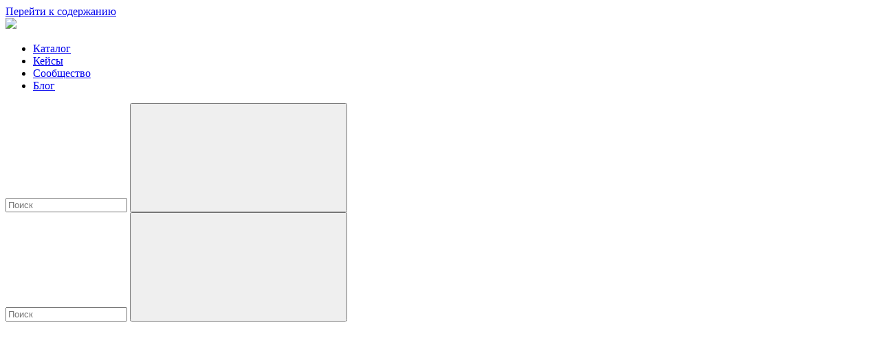

--- FILE ---
content_type: text/html; charset=UTF-8
request_url: https://proprostranstva.ru/blog/chto-dumayut-podrostki-ob-obshhestvennyh-prostranstvah/
body_size: 8928
content:
<!DOCTYPE html>
<html class="no-js" lang="ru-RU">
<head>
	<meta charset="UTF-8">
	<meta name="viewport" content="width=device-width, initial-scale=1">
	<link rel="profile" href="http://gmpg.org/xfn/11">
	<meta http-equiv="X-UA-Compatible" content="IE=edge" />

		<meta name='robots' content='index, follow, max-image-preview:large, max-snippet:-1, max-video-preview:-1' />
<link href='https://proprostranstva.ru/wp-content/themes/propro/assets/img/favicon.ico' rel='shortcut icon' type='image/x-icon' ><link href='https://proprostranstva.ru/wp-content/themes/propro/assets/img/favicon.png' rel='icon' type='image/png' sizes='32x32'>            <link rel="icon"
                  type="image/png"
                  href="https://proprostranstva.ru/wp-content/themes/propro/assets/img/icons/favicon-16x16.png"
                  sizes="16x16">
                        <link rel="icon"
                  type="image/png"
                  href="https://proprostranstva.ru/wp-content/themes/propro/assets/img/icons/favicon-32x32.png"
                  sizes="32x32">
                    <link rel="icon"
              type="image/png"
              href="https://proprostranstva.ru/wp-content/themes/propro/assets/img/icons/favicon-196x196.png"
              sizes="196x196">
                    <link rel="apple-touch-icon"
                  href="https://proprostranstva.ru/wp-content/themes/propro/assets/img/icons/apple-touch-icon-57x57.png"
                  sizes="57x57">
                        <link rel="apple-touch-icon"
                  href="https://proprostranstva.ru/wp-content/themes/propro/assets/img/icons/apple-touch-icon-60x60.png"
                  sizes="60x60">
                        <link rel="apple-touch-icon"
                  href="https://proprostranstva.ru/wp-content/themes/propro/assets/img/icons/apple-touch-icon-72x72.png"
                  sizes="72x72">
                        <link rel="apple-touch-icon"
                  href="https://proprostranstva.ru/wp-content/themes/propro/assets/img/icons/apple-touch-icon-76x76.png"
                  sizes="76x76">
                        <link rel="apple-touch-icon"
                  href="https://proprostranstva.ru/wp-content/themes/propro/assets/img/icons/apple-touch-icon-114x114.png"
                  sizes="114x114">
                        <link rel="apple-touch-icon"
                  href="https://proprostranstva.ru/wp-content/themes/propro/assets/img/icons/apple-touch-icon-120x120.png"
                  sizes="120x120">
                        <link rel="apple-touch-icon"
                  href="https://proprostranstva.ru/wp-content/themes/propro/assets/img/icons/apple-touch-icon-144x144.png"
                  sizes="144x144">
                        <link rel="apple-touch-icon"
                  href="https://proprostranstva.ru/wp-content/themes/propro/assets/img/icons/apple-touch-icon-152x152.png"
                  sizes="152x152">
                        <link rel="apple-touch-icon"
                  href="https://proprostranstva.ru/wp-content/themes/propro/assets/img/icons/apple-touch-icon-167x167.png"
                  sizes="167x167">
                        <link rel="apple-touch-icon"
                  href="https://proprostranstva.ru/wp-content/themes/propro/assets/img/icons/apple-touch-icon-180x180.png"
                  sizes="180x180">
                    <meta name="msapplication-TileColor"
              content="#ffffff">
        <meta name="msapplication-TileImage"
              content="https://proprostranstva.ru/wp-content/themes/propro/assets/img/icons/mstile-144x144.png">
                <meta name="msapplication-TileColor" content="#ffffff">
                    <meta name="msapplication-square70x70logo>"
                  content="https://proprostranstva.ru/wp-content/themes/propro/assets/img/icons/msapplication-tiny">
                        <meta name="msapplication-square150x150logo>"
                  content="https://proprostranstva.ru/wp-content/themes/propro/assets/img/icons/msapplication-square">
                        <meta name="msapplication-wide310x150logo>"
                  content="https://proprostranstva.ru/wp-content/themes/propro/assets/img/icons/msapplication-wide">
                        <meta name="msapplication-square310x310logo>"
                  content="https://proprostranstva.ru/wp-content/themes/propro/assets/img/icons/msapplication-large">
            
	<!-- This site is optimized with the Yoast SEO plugin v21.0 - https://yoast.com/wordpress/plugins/seo/ -->
	<title>Что думают подростки об общественных пространствах? - ProПространства</title>
	<link rel="canonical" href="https://proprostranstva.ru/blog/chto-dumayut-podrostki-ob-obshhestvennyh-prostranstvah/" />
	<meta property="og:locale" content="ru_RU" />
	<meta property="og:type" content="article" />
	<meta property="og:title" content="Что думают подростки об общественных пространствах? - ProПространства" />
	<meta property="og:description" content="На минувшей конференции «Фабрика пространств. Территория» отдельная сессия была посвящена подросткам, чтобы выяснить, как пространству стать территорией подростков? Ребята из Подростковой гостиной Благосферы в формате открытого микрофона рассказали участникам конференции, почему они выбирают проводить время в Благосфере, чем занимаются здесь и что им больше всего нравится. Подростки также рассказали, какие другие общественные пространства они знают [&hellip;]" />
	<meta property="og:url" content="https://proprostranstva.ru/blog/chto-dumayut-podrostki-ob-obshhestvennyh-prostranstvah/" />
	<meta property="og:site_name" content="ProПространства" />
	<meta property="article:publisher" content="https://www.facebook.com/blagosfera.space" />
	<meta property="article:published_time" content="2024-01-31T12:10:50+00:00" />
	<meta property="article:modified_time" content="2024-01-31T12:10:52+00:00" />
	<meta property="og:image" content="https://proprostranstva.ru/wp-content/uploads/2024/01/bx0a0714.jpg" />
	<meta property="og:image:width" content="1200" />
	<meta property="og:image:height" content="800" />
	<meta property="og:image:type" content="image/jpeg" />
	<meta name="author" content="a.neuer" />
	<meta name="twitter:card" content="summary_large_image" />
	<meta name="twitter:title" content="Что думают подростки об общественных пространствах?" />
	<meta name="twitter:description" content="На минувшей конференции «Фабрика пространств. Территория» отдельная сессия была посвящена подросткам, чтобы выяснить, как пространству стать территорией подростков? Ребята из Подростковой гостиной Благосферы в формате открытого микрофона рассказали участникам конференции,&hellip;" />
	<meta name="twitter:image" content="https://proprostranstva.ru/wp-content/uploads/2024/01/bx0a0714.jpg" />
	<script type="application/ld+json" class="yoast-schema-graph">{"@context":"https://schema.org","@graph":[{"@type":"Article","@id":"https://proprostranstva.ru/blog/chto-dumayut-podrostki-ob-obshhestvennyh-prostranstvah/#article","isPartOf":{"@id":"https://proprostranstva.ru/blog/chto-dumayut-podrostki-ob-obshhestvennyh-prostranstvah/"},"author":{"name":"a.neuer","@id":"https://proprostranstva.ru/#/schema/person/ea3fcf8b3c0bc3528cf26285fef17dbe"},"headline":"Что думают подростки об общественных пространствах?","datePublished":"2024-01-31T12:10:50+00:00","dateModified":"2024-01-31T12:10:52+00:00","mainEntityOfPage":{"@id":"https://proprostranstva.ru/blog/chto-dumayut-podrostki-ob-obshhestvennyh-prostranstvah/"},"wordCount":95,"publisher":{"@id":"https://proprostranstva.ru/#organization"},"image":{"@id":"https://proprostranstva.ru/blog/chto-dumayut-podrostki-ob-obshhestvennyh-prostranstvah/#primaryimage"},"thumbnailUrl":"https://proprostranstva.ru/wp-content/uploads/2024/01/bx0a0714.jpg","articleSection":["Прямая речь"],"inLanguage":"ru-RU"},{"@type":"WebPage","@id":"https://proprostranstva.ru/blog/chto-dumayut-podrostki-ob-obshhestvennyh-prostranstvah/","url":"https://proprostranstva.ru/blog/chto-dumayut-podrostki-ob-obshhestvennyh-prostranstvah/","name":"Что думают подростки об общественных пространствах? - ProПространства","isPartOf":{"@id":"https://proprostranstva.ru/#website"},"primaryImageOfPage":{"@id":"https://proprostranstva.ru/blog/chto-dumayut-podrostki-ob-obshhestvennyh-prostranstvah/#primaryimage"},"image":{"@id":"https://proprostranstva.ru/blog/chto-dumayut-podrostki-ob-obshhestvennyh-prostranstvah/#primaryimage"},"thumbnailUrl":"https://proprostranstva.ru/wp-content/uploads/2024/01/bx0a0714.jpg","datePublished":"2024-01-31T12:10:50+00:00","dateModified":"2024-01-31T12:10:52+00:00","breadcrumb":{"@id":"https://proprostranstva.ru/blog/chto-dumayut-podrostki-ob-obshhestvennyh-prostranstvah/#breadcrumb"},"inLanguage":"ru-RU","potentialAction":[{"@type":"ReadAction","target":["https://proprostranstva.ru/blog/chto-dumayut-podrostki-ob-obshhestvennyh-prostranstvah/"]}]},{"@type":"ImageObject","inLanguage":"ru-RU","@id":"https://proprostranstva.ru/blog/chto-dumayut-podrostki-ob-obshhestvennyh-prostranstvah/#primaryimage","url":"https://proprostranstva.ru/wp-content/uploads/2024/01/bx0a0714.jpg","contentUrl":"https://proprostranstva.ru/wp-content/uploads/2024/01/bx0a0714.jpg","width":1200,"height":800},{"@type":"BreadcrumbList","@id":"https://proprostranstva.ru/blog/chto-dumayut-podrostki-ob-obshhestvennyh-prostranstvah/#breadcrumb","itemListElement":[{"@type":"ListItem","position":1,"name":"Главная страница","item":"https://proprostranstva.ru/"},{"@type":"ListItem","position":2,"name":"Что думают подростки об общественных пространствах?"}]},{"@type":"WebSite","@id":"https://proprostranstva.ru/#website","url":"https://proprostranstva.ru/","name":"ProПространства","description":"Места-форматы-практики","publisher":{"@id":"https://proprostranstva.ru/#organization"},"potentialAction":[{"@type":"SearchAction","target":{"@type":"EntryPoint","urlTemplate":"https://proprostranstva.ru/?s={search_term_string}"},"query-input":"required name=search_term_string"}],"inLanguage":"ru-RU"},{"@type":"Organization","@id":"https://proprostranstva.ru/#organization","name":"ProПространства - Сообщество общественных и культурных пространств","url":"https://proprostranstva.ru/","logo":{"@type":"ImageObject","inLanguage":"ru-RU","@id":"https://proprostranstva.ru/#/schema/logo/image/","url":"https://proprostranstva.ru/wp-content/uploads/2021/02/logo-fabrics.png","contentUrl":"https://proprostranstva.ru/wp-content/uploads/2021/02/logo-fabrics.png","width":494,"height":180,"caption":"ProПространства - Сообщество общественных и культурных пространств"},"image":{"@id":"https://proprostranstva.ru/#/schema/logo/image/"},"sameAs":["https://www.facebook.com/blagosfera.space","https://www.instagram.com/blagosfera_space/","https://www.youtube.com/channel/UCz8WWJuK3Udq73kZpxoAf-Q"]},{"@type":"Person","@id":"https://proprostranstva.ru/#/schema/person/ea3fcf8b3c0bc3528cf26285fef17dbe","name":"a.neuer","image":{"@type":"ImageObject","inLanguage":"ru-RU","@id":"https://proprostranstva.ru/#/schema/person/image/","url":"https://secure.gravatar.com/avatar/5cbf3caea06111ac667456ff297a7e7b?s=96&d=mm&r=g","contentUrl":"https://secure.gravatar.com/avatar/5cbf3caea06111ac667456ff297a7e7b?s=96&d=mm&r=g","caption":"a.neuer"},"url":"https://proprostranstva.ru/blog/author/a-neuer/"}]}</script>
	<!-- / Yoast SEO plugin. -->


<link rel='stylesheet' id='formidable-css' href='https://proprostranstva.ru/wp-content/plugins/formidable/css/formidableforms.css' type='text/css' media='all' />
<link rel='stylesheet' id='wp-block-library-css' href='https://proprostranstva.ru/wp-includes/css/dist/block-library/style.min.css' type='text/css' media='all' />
<style id='classic-theme-styles-inline-css' type='text/css'>
/*! This file is auto-generated */
.wp-block-button__link{color:#fff;background-color:#32373c;border-radius:9999px;box-shadow:none;text-decoration:none;padding:calc(.667em + 2px) calc(1.333em + 2px);font-size:1.125em}.wp-block-file__button{background:#32373c;color:#fff;text-decoration:none}
</style>
<style id='global-styles-inline-css' type='text/css'>
body{--wp--preset--color--black: #010101;--wp--preset--color--cyan-bluish-gray: #abb8c3;--wp--preset--color--white: #FFFFFF;--wp--preset--color--pale-pink: #f78da7;--wp--preset--color--vivid-red: #cf2e2e;--wp--preset--color--luminous-vivid-orange: #ff6900;--wp--preset--color--luminous-vivid-amber: #fcb900;--wp--preset--color--light-green-cyan: #7bdcb5;--wp--preset--color--vivid-green-cyan: #00d084;--wp--preset--color--pale-cyan-blue: #8ed1fc;--wp--preset--color--vivid-cyan-blue: #0693e3;--wp--preset--color--vivid-purple: #9b51e0;--wp--preset--color--violet: #9B81E7;--wp--preset--color--violet-light: #F6F4FF;--wp--preset--color--violet-active: #6D47DE;--wp--preset--color--rose: #E88CC6;--wp--preset--color--rose-light: #FEF0F7;--wp--preset--color--sand: #FFE493;--wp--preset--color--beige: #FBF7EB;--wp--preset--color--platinum: #EEEEEA;--wp--preset--color--gray: #555550;--wp--preset--color--semi-gray: #DFDFDF;--wp--preset--color--light-gray: #f7f7f7;--wp--preset--color--gray-900: #95958C;--wp--preset--gradient--vivid-cyan-blue-to-vivid-purple: linear-gradient(135deg,rgba(6,147,227,1) 0%,rgb(155,81,224) 100%);--wp--preset--gradient--light-green-cyan-to-vivid-green-cyan: linear-gradient(135deg,rgb(122,220,180) 0%,rgb(0,208,130) 100%);--wp--preset--gradient--luminous-vivid-amber-to-luminous-vivid-orange: linear-gradient(135deg,rgba(252,185,0,1) 0%,rgba(255,105,0,1) 100%);--wp--preset--gradient--luminous-vivid-orange-to-vivid-red: linear-gradient(135deg,rgba(255,105,0,1) 0%,rgb(207,46,46) 100%);--wp--preset--gradient--very-light-gray-to-cyan-bluish-gray: linear-gradient(135deg,rgb(238,238,238) 0%,rgb(169,184,195) 100%);--wp--preset--gradient--cool-to-warm-spectrum: linear-gradient(135deg,rgb(74,234,220) 0%,rgb(151,120,209) 20%,rgb(207,42,186) 40%,rgb(238,44,130) 60%,rgb(251,105,98) 80%,rgb(254,248,76) 100%);--wp--preset--gradient--blush-light-purple: linear-gradient(135deg,rgb(255,206,236) 0%,rgb(152,150,240) 100%);--wp--preset--gradient--blush-bordeaux: linear-gradient(135deg,rgb(254,205,165) 0%,rgb(254,45,45) 50%,rgb(107,0,62) 100%);--wp--preset--gradient--luminous-dusk: linear-gradient(135deg,rgb(255,203,112) 0%,rgb(199,81,192) 50%,rgb(65,88,208) 100%);--wp--preset--gradient--pale-ocean: linear-gradient(135deg,rgb(255,245,203) 0%,rgb(182,227,212) 50%,rgb(51,167,181) 100%);--wp--preset--gradient--electric-grass: linear-gradient(135deg,rgb(202,248,128) 0%,rgb(113,206,126) 100%);--wp--preset--gradient--midnight: linear-gradient(135deg,rgb(2,3,129) 0%,rgb(40,116,252) 100%);--wp--preset--font-size--small: 14px;--wp--preset--font-size--medium: 24px;--wp--preset--font-size--large: 32px;--wp--preset--font-size--x-large: 42px;--wp--preset--font-size--normal: 19px;--wp--preset--spacing--20: 0.44rem;--wp--preset--spacing--30: 0.67rem;--wp--preset--spacing--40: 1rem;--wp--preset--spacing--50: 1.5rem;--wp--preset--spacing--60: 2.25rem;--wp--preset--spacing--70: 3.38rem;--wp--preset--spacing--80: 5.06rem;--wp--preset--shadow--natural: 6px 6px 9px rgba(0, 0, 0, 0.2);--wp--preset--shadow--deep: 12px 12px 50px rgba(0, 0, 0, 0.4);--wp--preset--shadow--sharp: 6px 6px 0px rgba(0, 0, 0, 0.2);--wp--preset--shadow--outlined: 6px 6px 0px -3px rgba(255, 255, 255, 1), 6px 6px rgba(0, 0, 0, 1);--wp--preset--shadow--crisp: 6px 6px 0px rgba(0, 0, 0, 1);}:where(.is-layout-flex){gap: 0.5em;}:where(.is-layout-grid){gap: 0.5em;}body .is-layout-flow > .alignleft{float: left;margin-inline-start: 0;margin-inline-end: 2em;}body .is-layout-flow > .alignright{float: right;margin-inline-start: 2em;margin-inline-end: 0;}body .is-layout-flow > .aligncenter{margin-left: auto !important;margin-right: auto !important;}body .is-layout-constrained > .alignleft{float: left;margin-inline-start: 0;margin-inline-end: 2em;}body .is-layout-constrained > .alignright{float: right;margin-inline-start: 2em;margin-inline-end: 0;}body .is-layout-constrained > .aligncenter{margin-left: auto !important;margin-right: auto !important;}body .is-layout-constrained > :where(:not(.alignleft):not(.alignright):not(.alignfull)){max-width: var(--wp--style--global--content-size);margin-left: auto !important;margin-right: auto !important;}body .is-layout-constrained > .alignwide{max-width: var(--wp--style--global--wide-size);}body .is-layout-flex{display: flex;}body .is-layout-flex{flex-wrap: wrap;align-items: center;}body .is-layout-flex > *{margin: 0;}body .is-layout-grid{display: grid;}body .is-layout-grid > *{margin: 0;}:where(.wp-block-columns.is-layout-flex){gap: 2em;}:where(.wp-block-columns.is-layout-grid){gap: 2em;}:where(.wp-block-post-template.is-layout-flex){gap: 1.25em;}:where(.wp-block-post-template.is-layout-grid){gap: 1.25em;}.has-black-color{color: var(--wp--preset--color--black) !important;}.has-cyan-bluish-gray-color{color: var(--wp--preset--color--cyan-bluish-gray) !important;}.has-white-color{color: var(--wp--preset--color--white) !important;}.has-pale-pink-color{color: var(--wp--preset--color--pale-pink) !important;}.has-vivid-red-color{color: var(--wp--preset--color--vivid-red) !important;}.has-luminous-vivid-orange-color{color: var(--wp--preset--color--luminous-vivid-orange) !important;}.has-luminous-vivid-amber-color{color: var(--wp--preset--color--luminous-vivid-amber) !important;}.has-light-green-cyan-color{color: var(--wp--preset--color--light-green-cyan) !important;}.has-vivid-green-cyan-color{color: var(--wp--preset--color--vivid-green-cyan) !important;}.has-pale-cyan-blue-color{color: var(--wp--preset--color--pale-cyan-blue) !important;}.has-vivid-cyan-blue-color{color: var(--wp--preset--color--vivid-cyan-blue) !important;}.has-vivid-purple-color{color: var(--wp--preset--color--vivid-purple) !important;}.has-black-background-color{background-color: var(--wp--preset--color--black) !important;}.has-cyan-bluish-gray-background-color{background-color: var(--wp--preset--color--cyan-bluish-gray) !important;}.has-white-background-color{background-color: var(--wp--preset--color--white) !important;}.has-pale-pink-background-color{background-color: var(--wp--preset--color--pale-pink) !important;}.has-vivid-red-background-color{background-color: var(--wp--preset--color--vivid-red) !important;}.has-luminous-vivid-orange-background-color{background-color: var(--wp--preset--color--luminous-vivid-orange) !important;}.has-luminous-vivid-amber-background-color{background-color: var(--wp--preset--color--luminous-vivid-amber) !important;}.has-light-green-cyan-background-color{background-color: var(--wp--preset--color--light-green-cyan) !important;}.has-vivid-green-cyan-background-color{background-color: var(--wp--preset--color--vivid-green-cyan) !important;}.has-pale-cyan-blue-background-color{background-color: var(--wp--preset--color--pale-cyan-blue) !important;}.has-vivid-cyan-blue-background-color{background-color: var(--wp--preset--color--vivid-cyan-blue) !important;}.has-vivid-purple-background-color{background-color: var(--wp--preset--color--vivid-purple) !important;}.has-black-border-color{border-color: var(--wp--preset--color--black) !important;}.has-cyan-bluish-gray-border-color{border-color: var(--wp--preset--color--cyan-bluish-gray) !important;}.has-white-border-color{border-color: var(--wp--preset--color--white) !important;}.has-pale-pink-border-color{border-color: var(--wp--preset--color--pale-pink) !important;}.has-vivid-red-border-color{border-color: var(--wp--preset--color--vivid-red) !important;}.has-luminous-vivid-orange-border-color{border-color: var(--wp--preset--color--luminous-vivid-orange) !important;}.has-luminous-vivid-amber-border-color{border-color: var(--wp--preset--color--luminous-vivid-amber) !important;}.has-light-green-cyan-border-color{border-color: var(--wp--preset--color--light-green-cyan) !important;}.has-vivid-green-cyan-border-color{border-color: var(--wp--preset--color--vivid-green-cyan) !important;}.has-pale-cyan-blue-border-color{border-color: var(--wp--preset--color--pale-cyan-blue) !important;}.has-vivid-cyan-blue-border-color{border-color: var(--wp--preset--color--vivid-cyan-blue) !important;}.has-vivid-purple-border-color{border-color: var(--wp--preset--color--vivid-purple) !important;}.has-vivid-cyan-blue-to-vivid-purple-gradient-background{background: var(--wp--preset--gradient--vivid-cyan-blue-to-vivid-purple) !important;}.has-light-green-cyan-to-vivid-green-cyan-gradient-background{background: var(--wp--preset--gradient--light-green-cyan-to-vivid-green-cyan) !important;}.has-luminous-vivid-amber-to-luminous-vivid-orange-gradient-background{background: var(--wp--preset--gradient--luminous-vivid-amber-to-luminous-vivid-orange) !important;}.has-luminous-vivid-orange-to-vivid-red-gradient-background{background: var(--wp--preset--gradient--luminous-vivid-orange-to-vivid-red) !important;}.has-very-light-gray-to-cyan-bluish-gray-gradient-background{background: var(--wp--preset--gradient--very-light-gray-to-cyan-bluish-gray) !important;}.has-cool-to-warm-spectrum-gradient-background{background: var(--wp--preset--gradient--cool-to-warm-spectrum) !important;}.has-blush-light-purple-gradient-background{background: var(--wp--preset--gradient--blush-light-purple) !important;}.has-blush-bordeaux-gradient-background{background: var(--wp--preset--gradient--blush-bordeaux) !important;}.has-luminous-dusk-gradient-background{background: var(--wp--preset--gradient--luminous-dusk) !important;}.has-pale-ocean-gradient-background{background: var(--wp--preset--gradient--pale-ocean) !important;}.has-electric-grass-gradient-background{background: var(--wp--preset--gradient--electric-grass) !important;}.has-midnight-gradient-background{background: var(--wp--preset--gradient--midnight) !important;}.has-small-font-size{font-size: var(--wp--preset--font-size--small) !important;}.has-medium-font-size{font-size: var(--wp--preset--font-size--medium) !important;}.has-large-font-size{font-size: var(--wp--preset--font-size--large) !important;}.has-x-large-font-size{font-size: var(--wp--preset--font-size--x-large) !important;}
.wp-block-navigation a:where(:not(.wp-element-button)){color: inherit;}
:where(.wp-block-post-template.is-layout-flex){gap: 1.25em;}:where(.wp-block-post-template.is-layout-grid){gap: 1.25em;}
:where(.wp-block-columns.is-layout-flex){gap: 2em;}:where(.wp-block-columns.is-layout-grid){gap: 2em;}
.wp-block-pullquote{font-size: 1.5em;line-height: 1.6;}
</style>
<link rel='stylesheet' id='messg-design-css' href='https://proprostranstva.ru/wp-content/themes/propro/assets/rev/bundle-622f5f5459.css' type='text/css' media='all' />
<script type='text/javascript' src='https://proprostranstva.ru/wp-includes/js/jquery/jquery.min.js' id='jquery-core-js'></script>
<link rel="alternate" type="application/json+oembed" href="https://proprostranstva.ru/wp-json/oembed/1.0/embed?url=https%3A%2F%2Fproprostranstva.ru%2Fblog%2Fchto-dumayut-podrostki-ob-obshhestvennyh-prostranstvah%2F" />
<link rel="alternate" type="text/xml+oembed" href="https://proprostranstva.ru/wp-json/oembed/1.0/embed?url=https%3A%2F%2Fproprostranstva.ru%2Fblog%2Fchto-dumayut-podrostki-ob-obshhestvennyh-prostranstvah%2F&#038;format=xml" />
<script type="text/javascript">document.documentElement.className += " js";</script>
<link rel='author' href='https://proprostranstva.ru/humans.txt'>
<script>document.documentElement.className = document.documentElement.className.replace("no-js","js");</script>
	<!-- Global site tag (gtag.js) - Google Analytics -->
<script async src="https://www.googletagmanager.com/gtag/js?id=G-QEH2TBCVJS"></script>
<script>
  window.dataLayer = window.dataLayer || [];
  function gtag(){dataLayer.push(arguments);}
  gtag('js', new Date());

  gtag('config', 'G-QEH2TBCVJS');
</script>
		<style type="text/css" id="wp-custom-css">
			.sendus {
    background: white;
}

.sendus-popup {
	overflow: hidden;
}		</style>
		</head>

<body id="top" class="post-template-default single single-post postid-5382 single-format-standard wp-embed-responsive section-blog">
<a class="skip-link screen-reader-text" href="#content">Перейти к содержанию</a>
<div class="the-site">

<header class="site-header"><div class="container">

	<div class="site-header-row sitenav">

		<!-- logo -->
		<div class="sitenav__branding branding">
			<a 
				href="https://proprostranstva.ru/" 
				rel="home" 
				class="branding__link">
				<div class="branding__logo branding__logo--full"><img src="https://proprostranstva.ru/wp-content/themes/propro/assets/img/logo-full.svg">
</div>
			</a>
		</div>

		<!-- menu -->
		<div class="sitenav__menu mobilenav">
			<ul id="menu-glavnoe" class="main-menu"><li id="menu-item-80" class="menu-item menu-item-type-post_type menu-item-object-page menu-item-80"><a href="https://proprostranstva.ru/catalog/">Каталог</a></li>
<li id="menu-item-79" class="menu-item menu-item-type-post_type menu-item-object-page menu-item-79"><a href="https://proprostranstva.ru/cases/">Кейсы</a></li>
<li id="menu-item-78" class="menu-item menu-item-type-post_type menu-item-object-page menu-item-78"><a href="https://proprostranstva.ru/community/">Сообщество</a></li>
<li id="menu-item-81" class="current-menu-item menu-item menu-item-type-post_type menu-item-object-page menu-item-81"><a href="https://proprostranstva.ru/blog/">Блог</a></li>
</ul>
			<div class="sitenav__search-mobile">
				<form method="get" class="searchform" action="https://proprostranstva.ru/" role="search">		
	<input type="text" class="searchform__input" name="s" value="" id="s" placeholder="Поиск">
	<button><svg class='svg-icon icon-search'><use xlink:href='https://proprostranstva.ru/wp-content/themes/propro/assets/svg/svg.svg#icon-search'/></svg></button>
</form>
			</div>
		</div>

		<!-- search  -->
		<div class="sitenav__search site-search">
			<div class="site-search__form">
				<form method="get" class="searchform" action="https://proprostranstva.ru/" role="search">		
	<input type="text" class="searchform__input" name="s" value="" id="s" placeholder="Поиск">
	<button><svg class='svg-icon icon-search'><use xlink:href='https://proprostranstva.ru/wp-content/themes/propro/assets/svg/svg.svg#icon-search'/></svg></button>
</form>
			</div>
			<a 
				href="#" 
				class="site-search__trigger js-search-trigger">
				<svg class='svg-icon icon-search'><use xlink:href='https://proprostranstva.ru/wp-content/themes/propro/assets/svg/svg.svg#icon-search'/></svg>				<svg class='svg-icon icon-close'><use xlink:href='https://proprostranstva.ru/wp-content/themes/propro/assets/svg/svg.svg#icon-close'/></svg>			</a>
		</div>

		<!-- trigger -->
		<div class="sitenav__trigger">
			<a 
				href="#" 
				class="humburger js-menu-trigger">
				<svg class='svg-icon icon-menu'><use xlink:href='https://proprostranstva.ru/wp-content/themes/propro/assets/svg/svg.svg#icon-menu'/></svg>				<svg class='svg-icon icon-close'><use xlink:href='https://proprostranstva.ru/wp-content/themes/propro/assets/svg/svg.svg#icon-close'/></svg>			</a>
		</div>

	</div>
	
</div></header>


<!-- content -->
<a name="content"></a>

<div class="site-content container">
<article class="article">
	
	<header class="article__header">

		<div class="article__head">
			<div class="article__meta"><a href='https://proprostranstva.ru/blog/category/direct/'>Прямая речь</a><span class='sep'>&middot;</span><span class='date'>31.01.2024</span></div>

			<h1 class="article__title">
				Что думают подростки об общественных пространствах?			</h1>

			<div class="article__subtitle">
							</div>

			<div class="article__sharing"><div class="sharing">
	<div title="Поделиться во Вконтакте" class="share-link share-link--vkontakte">
		<a href="https://vk.com/share.php?url=https://proprostranstva.ru/blog/chto-dumayut-podrostki-ob-obshhestvennyh-prostranstvah/&title=Что думают подростки об общественных пространствах?" target="_blank" onClick="window.open('https://vk.com/share.php?url=https://proprostranstva.ru/blog/chto-dumayut-podrostki-ob-obshhestvennyh-prostranstvah/&title=Что думают подростки об общественных пространствах?','Поделиться во Вконтакте','top=320,left=325,width=650,height=430,status=no,scrollbars=no,menubar=no,tollbars=no');return false;">
			<svg class='svg-icon icon-vk'><use xlink:href='https://proprostranstva.ru/wp-content/themes/propro/assets/svg/svg.svg#icon-vk'/></svg>		</a>
	</div>
	<div title="Поделиться в Одноклассниках" class="share-link share-link--odnoklassniki">
		<a href="http://connect.ok.ru/dk?st.cmd=WidgetSharePreview&service=odnoklassniki&st.shareUrl=https://proprostranstva.ru/blog/chto-dumayut-podrostki-ob-obshhestvennyh-prostranstvah/" target="_blank" onClick="window.open('http://connect.ok.ru/dk?st.cmd=WidgetSharePreview&service=odnoklassniki&st.shareUrl=https://proprostranstva.ru/blog/chto-dumayut-podrostki-ob-obshhestvennyh-prostranstvah/','Поделиться в Одноклассниках','top=320,left=325,width=650,height=430,status=no,scrollbars=no,menubar=no,tollbars=no');return false;">
			<svg class='svg-icon icon-ok'><use xlink:href='https://proprostranstva.ru/wp-content/themes/propro/assets/svg/svg.svg#icon-ok'/></svg>		</a>
	</div>
	<div title="Поделиться в Твиттере" class="share-link share-link--twitter">
		<a href="https://twitter.com/intent/tweet?url=https://proprostranstva.ru/blog/chto-dumayut-podrostki-ob-obshhestvennyh-prostranstvah/&text=Что думают подростки об общественных пространствах?" target="_blank" onClick="window.open('https://twitter.com/intent/tweet?url=https://proprostranstva.ru/blog/chto-dumayut-podrostki-ob-obshhestvennyh-prostranstvah/&text=Что думают подростки об общественных пространствах?','Поделиться в Твиттере','top=320,left=325,width=650,height=430,status=no,scrollbars=no,menubar=no,tollbars=no');return false;">
			<svg class='svg-icon icon-twitter'><use xlink:href='https://proprostranstva.ru/wp-content/themes/propro/assets/svg/svg.svg#icon-twitter'/></svg>		</a>
	</div>
</div>
</div>
		</div>

					<div class="article__preview">
				<div class="aspect">    <div class="pic-place" style="background-image: url(https://proprostranstva.ru/wp-content/uploads/2024/01/bx0a0714-960x460.jpg);"></div>
</div>
			</div>
		
	</header>

	<div class="article__container">
		
		<div class="article__main">

			<div class="article__content the-content gutenberg-center">
				
<p><strong>На минувшей конференции «Фабрика пространств. Территория» отдельная сессия была посвящена подросткам, чтобы выяснить, как пространству стать территорией подростков?</strong></p>



<p>Ребята из Подростковой гостиной Благосферы в формате открытого микрофона рассказали участникам конференции, почему они выбирают проводить время в Благосфере, чем занимаются здесь и что им больше всего нравится.</p>



<p>Подростки также рассказали, какие другие общественные пространства они знают и что им не нравится во взрослых и почему. Подробнее смотрите в нашем видео:</p>



<figure class="wp-block-embed is-type-video is-provider-youtube wp-block-embed-youtube wp-embed-aspect-16-9 wp-has-aspect-ratio"><div class="wp-block-embed__wrapper">
<iframe loading="lazy" title="Конференция «Фабрика пространств. Время». Подростки об общественных пространствах" width="960" height="540" src="https://www.youtube.com/embed/pH4Mxbc2rmY?feature=oembed" frameborder="0" allow="accelerometer; autoplay; clipboard-write; encrypted-media; gyroscope; picture-in-picture; web-share" allowfullscreen></iframe> 
</div></figure>



<h2 class="wp-block-heading">Читайте также: <a href="https://proprostranstva.ru/blog/chem-zapomnilas-vii-konferencziya-fabrika-prostranstv-territoriya/">Чем запомнилась VII конференция «Фабрика пространств. Территория»</a></h2>
			</div>

			<div class="article__sharing article__sharing--bottom"><div class="sharing">
	<div title="Поделиться во Вконтакте" class="share-link share-link--vkontakte">
		<a href="https://vk.com/share.php?url=https://proprostranstva.ru/blog/chto-dumayut-podrostki-ob-obshhestvennyh-prostranstvah/&title=Что думают подростки об общественных пространствах?" target="_blank" onClick="window.open('https://vk.com/share.php?url=https://proprostranstva.ru/blog/chto-dumayut-podrostki-ob-obshhestvennyh-prostranstvah/&title=Что думают подростки об общественных пространствах?','Поделиться во Вконтакте','top=320,left=325,width=650,height=430,status=no,scrollbars=no,menubar=no,tollbars=no');return false;">
			<svg class='svg-icon icon-vk'><use xlink:href='https://proprostranstva.ru/wp-content/themes/propro/assets/svg/svg.svg#icon-vk'/></svg>		</a>
	</div>
	<div title="Поделиться в Одноклассниках" class="share-link share-link--odnoklassniki">
		<a href="http://connect.ok.ru/dk?st.cmd=WidgetSharePreview&service=odnoklassniki&st.shareUrl=https://proprostranstva.ru/blog/chto-dumayut-podrostki-ob-obshhestvennyh-prostranstvah/" target="_blank" onClick="window.open('http://connect.ok.ru/dk?st.cmd=WidgetSharePreview&service=odnoklassniki&st.shareUrl=https://proprostranstva.ru/blog/chto-dumayut-podrostki-ob-obshhestvennyh-prostranstvah/','Поделиться в Одноклассниках','top=320,left=325,width=650,height=430,status=no,scrollbars=no,menubar=no,tollbars=no');return false;">
			<svg class='svg-icon icon-ok'><use xlink:href='https://proprostranstva.ru/wp-content/themes/propro/assets/svg/svg.svg#icon-ok'/></svg>		</a>
	</div>
	<div title="Поделиться в Твиттере" class="share-link share-link--twitter">
		<a href="https://twitter.com/intent/tweet?url=https://proprostranstva.ru/blog/chto-dumayut-podrostki-ob-obshhestvennyh-prostranstvah/&text=Что думают подростки об общественных пространствах?" target="_blank" onClick="window.open('https://twitter.com/intent/tweet?url=https://proprostranstva.ru/blog/chto-dumayut-podrostki-ob-obshhestvennyh-prostranstvah/&text=Что думают подростки об общественных пространствах?','Поделиться в Твиттере','top=320,left=325,width=650,height=430,status=no,scrollbars=no,menubar=no,tollbars=no');return false;">
			<svg class='svg-icon icon-twitter'><use xlink:href='https://proprostranstva.ru/wp-content/themes/propro/assets/svg/svg.svg#icon-twitter'/></svg>		</a>
	</div>
</div>
</div>
		</div>
	</div>

			<footer class="article__related related-block related-block--col3">
			<h3 class="related-block__title">Читать еще</h3>
			
			<div class="related-block__list">
									<div class="related-block__item">
								<article class="post-more">
			<a href="https://proprostranstva.ru/blog/podrostki-o-blagotvoritelnosti-v-shhedryjvtornik/" class='card-link'>
						<div class="card-preview post-more__preview">
			<div class="aspect">
	        	    <div class="pic-place" style="background-image: url(https://proprostranstva.ru/wp-content/uploads/2025/11/shhedryj-vtornik-plakat-dlya-video-480x335.png);"></div>
	    	</div>
	    </div>
							<div class="post-more__body">
			<div class="post-more__title">
				Подростки о благотворительности в #ЩедрыйВторник			</div>

			<div class="post-more__meta">
				<span class='category'>Прямая речь</span><span class='sep'>&middot;</span><span class='date'>28.11.2025</span>			</div>
		</div>
				</a>
		</article>
						</div>
									<div class="related-block__item">
								<article class="post-more">
			<a href="https://proprostranstva.ru/blog/kak-rabotaet-vizualizacziya-missii-obshhestvennogo-prostranstva/" class='card-link'>
						<div class="card-preview post-more__preview">
			<div class="aspect">
	        	    <div class="pic-place" style="background-image: url(https://proprostranstva.ru/wp-content/uploads/2022/11/habarovsk_artservatoriya_czennost-480x335.jpg);"></div>
	    	</div>
	    </div>
							<div class="post-more__body">
			<div class="post-more__title">
				Как работает визуализация миссии общественного пространства?			</div>

			<div class="post-more__meta">
				<span class='category'>Прямая речь</span><span class='sep'>&middot;</span><span class='date'>16.11.2022</span>			</div>
		</div>
				</a>
		</article>
						</div>
									<div class="related-block__item">
								<article class="post-more">
			<a href="https://proprostranstva.ru/blog/prachechnaya-eto-mesto-gde-stirayutsya-stereotipy/" class='card-link'>
						<div class="card-preview post-more__preview">
			<div class="aspect">
	        	    <div class="pic-place" style="background-image: url(https://proprostranstva.ru/wp-content/uploads/2022/10/3jhzow4kbsg-480x335.jpg);"></div>
	    	</div>
	    </div>
							<div class="post-more__body">
			<div class="post-more__title">
				&#171;Прачечная&#187; &#8212; это  место, где стираются стереотипы			</div>

			<div class="post-more__meta">
				<span class='category'>В сообществe</span><span class='sep'>&middot;</span><span class='date'>28.10.2022</span>			</div>
		</div>
				</a>
		</article>
						</div>
							</div>

			<div class="related-block__link">
	            <a href="https://proprostranstva.ru/blog/">Все статьи</a>
	        </div>
		</footer>
	
			<div class="article__bottom-promo">
			<div class="singlebanner has-violet-light-background-color">
		                <article class="single-banner">
            <a href="https://proprostranstva.ru/cases/czentr-blagosfera-fabrika-blagotvoritelnosti/" class='card-link'>
                        <div class="card-preview single-banner__preview">
            <div class="aspect">
                   <div class="pic-place" style="background-image: url(https://proprostranstva.ru/wp-content/uploads/2021/04/blagosfera_foto1-480x335.png);"></div>
            </div>
        </div>
                            <div class="single-banner__body">
            <div class="single-banner__crumbs">
                Кейс            </div>

            <div class="single-banner__title">
                Центр &#171;Благосфера&#187;. Фабрика благотворительности            </div>

            <div class="single-banner__desc">
                            </div>

            <div class="single-banner__more">
               Открыть кейс            </div>
        </div>
                </a>
        </article>
    		    </div>
		</div>
		
</article>
</div><!-- .site-content -->

<footer class="site-footer"><div class="container">

	<div class="sitefooter">

		<div class="sitefooter__about site-about">
			<div class="site-about__branding">
				<img src="https://proprostranstva.ru/wp-content/themes/propro/assets/img/logo-small.svg">
			</div>
			<div class="site-about__text">
				<p>Сообщество общественных и культурных пространств, меняющих облик города и городскую культуру. Проект центра <a href="https://blagosfera.ru/" rel="noopener" target="_blank">Благосфера</a>, если у вас есть вопросы пишите нам на info@blagosfera.space</p>
			</div>
		</div>

				<div class="sitefooter__fpg site-fpg">
			<div class="site-fpg__logo">
				<img src="https://proprostranstva.ru/wp-content/uploads/2021/07/pgrants_logo_gp-left.png" alt="Проект реализуется с использованием гранта Президента Российской Федерации на развитие гражданского общества, предоставленного Фондом президентских грантов">
			</div>
		</div>
		
		<div class="sitefooter__menu">
			<div class="footer-title">О нас</div>
			<ul id="menu-podval" class="footer-menu"><li id="menu-item-86" class="menu-item menu-item-type-post_type menu-item-object-page menu-item-86"><a href="https://proprostranstva.ru/about/">О проекте</a></li>
<li id="menu-item-85" class="menu-item menu-item-type-post_type menu-item-object-page menu-item-85"><a href="https://proprostranstva.ru/sotrudnichestvo/">Сотрудничество</a></li>
<li id="menu-item-87" class="menu-item menu-item-type-post_type menu-item-object-page menu-item-privacy-policy menu-item-87"><a rel="privacy-policy" href="https://proprostranstva.ru/privacy-policy/">Конфиденциальность</a></li>
</ul>		</div>

		<div class="sitefooter__social">
			<div class="footer-title">Мы в соцсетях</div>
			<ul id="menu-soczseti" class="footer-menu"><li id="menu-item-89" class="menu-item menu-item-type-custom menu-item-object-custom menu-item-89"><a href="https://tgclick.com/blagosfera_space">Telegram</a></li>
<li id="menu-item-91" class="menu-item menu-item-type-custom menu-item-object-custom menu-item-91"><a href="https://www.youtube.com/channel/UCz8WWJuK3Udq73kZpxoAf-Q">YouTube</a></li>
<li id="menu-item-3603" class="menu-item menu-item-type-custom menu-item-object-custom menu-item-3603"><a href="https://vk.com/blagosfera_space">ВКонтакте</a></li>
</ul>		</div>


	</div><!-- sitefooter -->

	<div class="credits">
		<div class="credits__owner">
			<div class="copy">&copy; 2020 - 2026. <span>ProПространства</span>. Все права защищены.</div>
		</div>
	
		<div class="credits__madeby">
			<div class="madeby"><a href="https://foralien.com" target="_blank" rel="noopener">
    <svg class='svg-icon icon-al'><use xlink:href='https://proprostranstva.ru/wp-content/themes/propro/assets/svg/svg.svg#icon-al'/></svg></a>
</div>
		</div>
	</div>

</div></footer>
</div><!-- .the-site-->

<script type='text/javascript' id='messg-front-js-extra'>
/* <![CDATA[ */
var frontend = {"ajaxurl":"https:\/\/proprostranstva.ru\/wp-admin\/admin-ajax.php","homeurl":"https:\/\/proprostranstva.ru","breakpoints":{"mobile":425,"tablet":767,"desktop":1120}};
/* ]]> */
</script>
<script type='text/javascript' src='https://proprostranstva.ru/wp-content/themes/propro/assets/rev/bundle-a4a0b2a997.js' id='messg-front-js'></script>
<!-- Yandex.Metrika counter --> <script type="text/javascript" > (function(m,e,t,r,i,k,a){m[i]=m[i]||function(){(m[i].a=m[i].a||[]).push(arguments)}; m[i].l=1*new Date();k=e.createElement(t),a=e.getElementsByTagName(t)[0],k.async=1,k.src=r,a.parentNode.insertBefore(k,a)}) (window, document, "script", "https://mc.yandex.ru/metrika/tag.js", "ym"); ym(75708859, "init", { clickmap:true, trackLinks:true, accurateTrackBounce:true, webvisor:true }); </script> <noscript><div><img src="https://mc.yandex.ru/watch/75708859" style="position:absolute; left:-9999px;" alt="" /></div></noscript> <!-- /Yandex.Metrika counter -->

</body>
</html>

<!-- Dynamic page generated in 0.365 seconds. -->
<!-- Cached page generated by WP-Super-Cache on 2026-01-14 07:11:08 -->

<!-- Compression = gzip -->